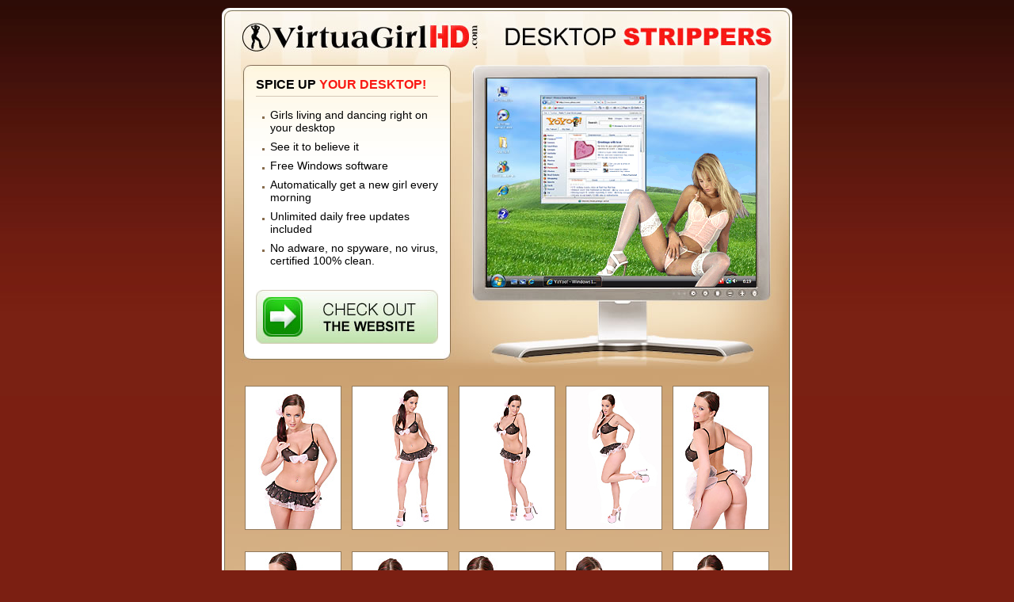

--- FILE ---
content_type: text/html; charset=UTF-8
request_url: http://gallery.virtuagirlhd.com/index01.php?dir=a0895&ids=26692
body_size: 1827
content:
<!DOCTYPE html PUBLIC "-//W3C//DTD XHTML 1.0 Transitional//EN" "http://www.w3.org/TR/xhtml1/DTD/xhtml1-transitional.dtd">
<html xmlns="http://www.w3.org/1999/xhtml">
<head>
<meta http-equiv="Content-Type" content="text/html; charset=iso-8859-1" />
<title>VirtuaGirlHD</title>
<style type="text/css">
<!--
body {
	background-color:#7B1F12;
	margin:10px 0px 10px 0px;
	padding:0px;
	font-family:Arial, Helvetica, sans-serif;
	font-size:12px;
	background-image:url('data/index01/body_bg.jpg');
	background-position:top;
	background-repeat:repeat-x;

}
#content {
	position:relative;
	margin:0px auto 0px auto;
	background-color:#F1DDC2;
	width:720px;
	height:1161px;
	background-image:url('data/index01/content_bg.jpg');
}
.none {
	display:none;
}
.txt {
	position:absolute;
	left:27px;
	top:1104px;
	width:666px;
	height:38px;
	background-image:url('data/index01/txt.gif');
}
#photoContent {
	position:absolute;
	top:465px;
	width:100%;
	text-align:center;
}
.photo {
	margin:12px 5px 12px 5px;
	border:1px solid #937A5C;
}
-->
</style>
</head>

<body>
<div id="content">
  <div style="position:absolute;left:28px;top:73px;width:230px;height:340px;padding:15px;">
	<b><span style="font-size:16px;font-weight:bold;color:#000000;text-transform:uppercase;">Spice up <span style="color:#F91813;">your desktop!</span></span></b>
	<div style="position:relative;clear:both;height:0px;width:100%;border-top:1px solid #D5C8B7;margin:5px 0px 15px 0px;"></div>
	<ul style="padding:0px 0px 0px 18px;margin:0px 0px 15px 0px;list-style-image:url('data/index01/bullet_bg.gif');font-size:14px;">
	  <li style="margin-bottom:8px;">Girls living and dancing right on your desktop</li>
	  <li style="margin-bottom:8px;">See it to believe it<!--Got to be seen to be believed!--></li>
	  <li style="margin-bottom:8px;">Free Windows software</li>
	  <li style="margin-bottom:8px;">Automatically get a new girl every morning</li>
	  <li style="margin-bottom:8px;">Unlimited daily free updates included</li>
	  <li style="margin-bottom:8px;">No adware, no spyware, no virus, certified 100% clean.<!--No adware, no spyware, no virus, certified 100% clean by Softpedia �--></li>
	</ul>
	<br />
	<a href="http://clicks.toteme.com/?s=26692&p=21&pp=1&track=30026&g=1251" target="_self"><img src="data/index01/bt_check_out_website.jpg" width="230" height="68" border="0" alt="Check it out" title="Check it out" /></a>
  </div>
  <img src="data/index01/anim.gif" width="202" height="171" border="0" alt="" title="" style="position:absolute;top:181px;left:472px;" />
  <div id="photoContent">
	<a href="a0895/full/VGI0689P030003.jpg" target="_self"><img src="a0895/tn/VGI0689P030003.jpg" width="120" height="180" border="0" class="photo" /></a> 
<a href="a0895/full/VGI0689P030007.jpg" target="_self"><img src="a0895/tn/VGI0689P030007.jpg" width="120" height="180" border="0" class="photo" /></a> 
<a href="a0895/full/VGI0689P030012.jpg" target="_self"><img src="a0895/tn/VGI0689P030012.jpg" width="120" height="180" border="0" class="photo" /></a> 
<a href="a0895/full/VGI0689P030018.jpg" target="_self"><img src="a0895/tn/VGI0689P030018.jpg" width="120" height="180" border="0" class="photo" /></a> 
<a href="a0895/full/VGI0689P030024.jpg" target="_self"><img src="a0895/tn/VGI0689P030024.jpg" width="120" height="180" border="0" class="photo" /></a> 
<a href="a0895/full/VGI0689P030032.jpg" target="_self"><img src="a0895/tn/VGI0689P030032.jpg" width="120" height="180" border="0" class="photo" /></a> 
<a href="a0895/full/VGI0689P030039.jpg" target="_self"><img src="a0895/tn/VGI0689P030039.jpg" width="120" height="180" border="0" class="photo" /></a> 
<a href="a0895/full/VGI0689P030044.jpg" target="_self"><img src="a0895/tn/VGI0689P030044.jpg" width="120" height="180" border="0" class="photo" /></a> 
<a href="a0895/full/VGI0689P030056.jpg" target="_self"><img src="a0895/tn/VGI0689P030056.jpg" width="120" height="180" border="0" class="photo" /></a> 
<a href="a0895/full/VGI0689P030062.jpg" target="_self"><img src="a0895/tn/VGI0689P030062.jpg" width="120" height="180" border="0" class="photo" /></a> 
<a href="a0895/full/VGI0689P030074.jpg" target="_self"><img src="a0895/tn/VGI0689P030074.jpg" width="120" height="180" border="0" class="photo" /></a> 
<a href="a0895/full/VGI0689P030079.jpg" target="_self"><img src="a0895/tn/VGI0689P030079.jpg" width="120" height="180" border="0" class="photo" /></a> 
<a href="a0895/full/VGI0689P030086.jpg" target="_self"><img src="a0895/tn/VGI0689P030086.jpg" width="120" height="180" border="0" class="photo" /></a> 
<a href="a0895/full/VGI0689P030103.jpg" target="_self"><img src="a0895/tn/VGI0689P030103.jpg" width="120" height="180" border="0" class="photo" /></a> 
<a href="a0895/full/VGI0689P030111.jpg" target="_self"><img src="a0895/tn/VGI0689P030111.jpg" width="120" height="180" border="0" class="photo" /></a> 
  </div> 
  <a href="http://clicks.toteme.com/?s=26692&p=21&pp=1&track=30026&g=1251" target="_self" class="txt" title="Stop watching pictures and get Cindy Dollar stripping on your desktop!"><span class="none">Stop watching pictures and get Cindy Dollar stripping on your desktop!</span></a>
</div>

<div style="position:relative;margin:10px auto 0px auto;width:720px;font-size:12px;text-align:center;">
<a href="http://www.virtuagirlhd.com/2257.php" style="color:#A17C52;" target="_blank">18 U.S.C. 2257 Record-Keeping Requirements Compliance Statement</a>
</div>
<div style="position:relative;margin:10px auto 0px auto;width:720px;font-size:10px;text-align:center;">
VirtuaGirl HD features sexy girls living and dancing right on your desktop. It's a free windows sexy software that brings a new stripper every morning to your desktop. If you like hot babes, screenmates, stripteases, enjoy sexy screensavers, sexy wallpapers, this is going to 
make your day. And it's FREE!
</div>

</body>
</html>
